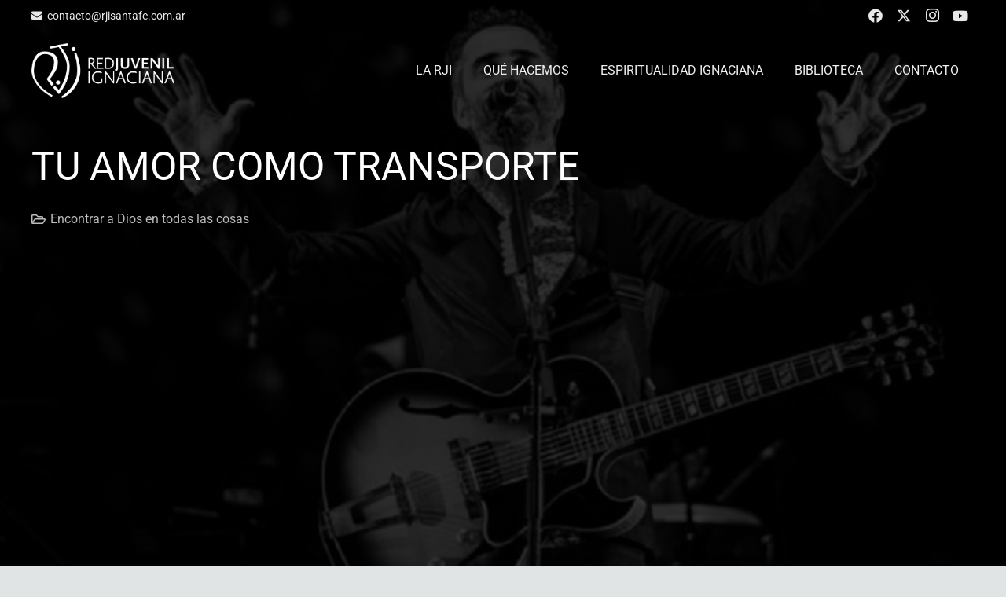

--- FILE ---
content_type: text/html; charset=UTF-8
request_url: https://www.rjisantafe.com.ar/tu-amor-como-transporte/
body_size: 14706
content:
<!DOCTYPE HTML>
<html lang="es">
<head>
	<meta charset="UTF-8">
	<title>Tu amor como transporte &#8211; Red Juvenil Ignaciana | Santa Fe &#8211; Argentina</title>
<meta name='robots' content='max-image-preview:large' />
<link rel="alternate" type="application/rss+xml" title="Red Juvenil Ignaciana | Santa Fe - Argentina &raquo; Feed" href="https://www.rjisantafe.com.ar/feed/" />
<link rel="alternate" type="application/rss+xml" title="Red Juvenil Ignaciana | Santa Fe - Argentina &raquo; Feed de los comentarios" href="https://www.rjisantafe.com.ar/comments/feed/" />
<link rel="alternate" title="oEmbed (JSON)" type="application/json+oembed" href="https://www.rjisantafe.com.ar/wp-json/oembed/1.0/embed?url=https%3A%2F%2Fwww.rjisantafe.com.ar%2Ftu-amor-como-transporte%2F" />
<link rel="alternate" title="oEmbed (XML)" type="text/xml+oembed" href="https://www.rjisantafe.com.ar/wp-json/oembed/1.0/embed?url=https%3A%2F%2Fwww.rjisantafe.com.ar%2Ftu-amor-como-transporte%2F&#038;format=xml" />
<link rel="canonical" href="https://www.rjisantafe.com.ar/tu-amor-como-transporte/" />
<meta name="viewport" content="width=device-width, initial-scale=1">
<meta property="og:title" content="Tu amor como transporte &#8211; Red Juvenil Ignaciana | Santa Fe &#8211; Argentina">
<meta property="og:url" content="https://www.rjisantafe.com.ar/tu-amor-como-transporte">
<meta property="og:locale" content="es_ES">
<meta property="og:site_name" content="Red Juvenil Ignaciana | Santa Fe - Argentina">
<meta property="og:type" content="article">
<meta property="og:image" content="https://www.rjisantafe.com.ar/wp-content/uploads/2018/09/jorge-drexler-970x545.jpg" itemprop="image">
<style id='wp-img-auto-sizes-contain-inline-css'>
img:is([sizes=auto i],[sizes^="auto," i]){contain-intrinsic-size:3000px 1500px}
/*# sourceURL=wp-img-auto-sizes-contain-inline-css */
</style>
<style id='wp-emoji-styles-inline-css'>

	img.wp-smiley, img.emoji {
		display: inline !important;
		border: none !important;
		box-shadow: none !important;
		height: 1em !important;
		width: 1em !important;
		margin: 0 0.07em !important;
		vertical-align: -0.1em !important;
		background: none !important;
		padding: 0 !important;
	}
/*# sourceURL=wp-emoji-styles-inline-css */
</style>
<link rel='stylesheet' id='us-theme-css' href='https://www.rjisantafe.com.ar/wp-content/uploads/us-assets/www.rjisantafe.com.ar.css?ver=df408e8a' media='all' />
<link rel='stylesheet' id='theme-style-css' href='https://www.rjisantafe.com.ar/wp-content/themes/Zephyr-child/style.css?ver=8.42' media='all' />
<link rel='stylesheet' id='bsf-Defaults-css' href='https://www.rjisantafe.com.ar/wp-content/uploads/smile_fonts/Defaults/Defaults.css?ver=3.21.2' media='all' />
<script></script><link rel="https://api.w.org/" href="https://www.rjisantafe.com.ar/wp-json/" /><link rel="alternate" title="JSON" type="application/json" href="https://www.rjisantafe.com.ar/wp-json/wp/v2/posts/9389" /><link rel="EditURI" type="application/rsd+xml" title="RSD" href="https://www.rjisantafe.com.ar/xmlrpc.php?rsd" />
<link rel='shortlink' href='https://www.rjisantafe.com.ar/?p=9389' />
		<script id="us_add_no_touch">
			if ( ! /Android|webOS|iPhone|iPad|iPod|BlackBerry|IEMobile|Opera Mini/i.test( navigator.userAgent ) ) {
				document.documentElement.classList.add( "no-touch" );
			}
		</script>
				<script id="us_color_scheme_switch_class">
			if ( document.cookie.includes( "us_color_scheme_switch_is_on=true" ) ) {
				document.documentElement.classList.add( "us-color-scheme-on" );
			}
		</script>
		<meta name="generator" content="Powered by WPBakery Page Builder - drag and drop page builder for WordPress."/>
<noscript><style> .wpb_animate_when_almost_visible { opacity: 1; }</style></noscript>		<style id="us-icon-fonts">@font-face{font-display:swap;font-style:normal;font-family:"fontawesome";font-weight:900;src:url("https://www.rjisantafe.com.ar/wp-content/themes/Zephyr/fonts/fa-solid-900.woff2?ver=8.42") format("woff2")}.fas{font-family:"fontawesome";font-weight:900}@font-face{font-display:swap;font-style:normal;font-family:"fontawesome";font-weight:400;src:url("https://www.rjisantafe.com.ar/wp-content/themes/Zephyr/fonts/fa-regular-400.woff2?ver=8.42") format("woff2")}.far{font-family:"fontawesome";font-weight:400}@font-face{font-display:swap;font-style:normal;font-family:"Font Awesome 5 Brands";font-weight:400;src:url("https://www.rjisantafe.com.ar/wp-content/themes/Zephyr/fonts/fa-brands-400.woff2?ver=8.42") format("woff2")}.fab{font-family:"Font Awesome 5 Brands";font-weight:400}@font-face{font-display:block;font-style:normal;font-family:"Material Icons";font-weight:400;src:url("https://www.rjisantafe.com.ar/wp-content/themes/Zephyr/fonts/material-icons.woff2?ver=8.42") format("woff2")}.material-icons{font-family:"Material Icons";font-weight:400}</style>
				<style id="us-current-header-css"> .l-subheader.at_top,.l-subheader.at_top .w-dropdown-list,.l-subheader.at_top .type_mobile .w-nav-list.level_1{background:var(--color-header-top-bg);color:var(--color-header-top-text)}.no-touch .l-subheader.at_top a:hover,.no-touch .l-header.bg_transparent .l-subheader.at_top .w-dropdown.opened a:hover{color:var(--color-header-top-text-hover)}.l-header.bg_transparent:not(.sticky) .l-subheader.at_top{background:rgba(0,0,0,0.05);color:#e8e8e8}.no-touch .l-header.bg_transparent:not(.sticky) .at_top .w-cart-link:hover,.no-touch .l-header.bg_transparent:not(.sticky) .at_top .w-text a:hover,.no-touch .l-header.bg_transparent:not(.sticky) .at_top .w-html a:hover,.no-touch .l-header.bg_transparent:not(.sticky) .at_top .w-nav>a:hover,.no-touch .l-header.bg_transparent:not(.sticky) .at_top .w-menu a:hover,.no-touch .l-header.bg_transparent:not(.sticky) .at_top .w-search>a:hover,.no-touch .l-header.bg_transparent:not(.sticky) .at_top .w-socials.shape_none.color_text a:hover,.no-touch .l-header.bg_transparent:not(.sticky) .at_top .w-socials.shape_none.color_link a:hover,.no-touch .l-header.bg_transparent:not(.sticky) .at_top .w-dropdown a:hover,.no-touch .l-header.bg_transparent:not(.sticky) .at_top .type_desktop .menu-item.level_1.opened>a,.no-touch .l-header.bg_transparent:not(.sticky) .at_top .type_desktop .menu-item.level_1:hover>a{color:var(--color-header-transparent-text-hover)}.l-subheader.at_middle,.l-subheader.at_middle .w-dropdown-list,.l-subheader.at_middle .type_mobile .w-nav-list.level_1{background:var(--color-header-middle-bg);color:var(--color-header-middle-text)}.no-touch .l-subheader.at_middle a:hover,.no-touch .l-header.bg_transparent .l-subheader.at_middle .w-dropdown.opened a:hover{color:var(--color-header-middle-text-hover)}.l-header.bg_transparent:not(.sticky) .l-subheader.at_middle{background:var(--color-header-transparent-bg);color:var(--color-header-transparent-text)}.no-touch .l-header.bg_transparent:not(.sticky) .at_middle .w-cart-link:hover,.no-touch .l-header.bg_transparent:not(.sticky) .at_middle .w-text a:hover,.no-touch .l-header.bg_transparent:not(.sticky) .at_middle .w-html a:hover,.no-touch .l-header.bg_transparent:not(.sticky) .at_middle .w-nav>a:hover,.no-touch .l-header.bg_transparent:not(.sticky) .at_middle .w-menu a:hover,.no-touch .l-header.bg_transparent:not(.sticky) .at_middle .w-search>a:hover,.no-touch .l-header.bg_transparent:not(.sticky) .at_middle .w-socials.shape_none.color_text a:hover,.no-touch .l-header.bg_transparent:not(.sticky) .at_middle .w-socials.shape_none.color_link a:hover,.no-touch .l-header.bg_transparent:not(.sticky) .at_middle .w-dropdown a:hover,.no-touch .l-header.bg_transparent:not(.sticky) .at_middle .type_desktop .menu-item.level_1.opened>a,.no-touch .l-header.bg_transparent:not(.sticky) .at_middle .type_desktop .menu-item.level_1:hover>a{color:var(--color-header-transparent-text-hover)}.header_ver .l-header{background:var(--color-header-middle-bg);color:var(--color-header-middle-text)}@media (min-width:902px){.hidden_for_default{display:none!important}.l-subheader.at_bottom{display:none}.l-header{position:relative;z-index:111}.l-subheader{margin:0 auto}.l-subheader.width_full{padding-left:1.5rem;padding-right:1.5rem}.l-subheader-h{display:flex;align-items:center;position:relative;margin:0 auto;max-width:var(--site-content-width,1200px);height:inherit}.w-header-show{display:none}.l-header.pos_fixed{position:fixed;left:var(--site-outline-width,0);right:var(--site-outline-width,0)}.l-header.pos_fixed:not(.notransition) .l-subheader{transition-property:transform,background,box-shadow,line-height,height,visibility;transition-duration:.3s;transition-timing-function:cubic-bezier(.78,.13,.15,.86)}.headerinpos_bottom.sticky_first_section .l-header.pos_fixed{position:fixed!important}.header_hor .l-header.sticky_auto_hide{transition:margin .3s cubic-bezier(.78,.13,.15,.86) .1s}.header_hor .l-header.sticky_auto_hide.down{margin-top:calc(-1.1 * var(--header-sticky-height,0px) )}.l-header.bg_transparent:not(.sticky) .l-subheader{box-shadow:none!important;background:none}.l-header.bg_transparent~.l-main .l-section.width_full.height_auto:first-of-type>.l-section-h{padding-top:0!important;padding-bottom:0!important}.l-header.pos_static.bg_transparent{position:absolute;left:var(--site-outline-width,0);right:var(--site-outline-width,0)}.l-subheader.width_full .l-subheader-h{max-width:none!important}.l-header.shadow_thin .l-subheader.at_middle,.l-header.shadow_thin .l-subheader.at_bottom{box-shadow:0 1px 0 rgba(0,0,0,0.08)}.l-header.shadow_wide .l-subheader.at_middle,.l-header.shadow_wide .l-subheader.at_bottom{box-shadow:0 3px 5px -1px rgba(0,0,0,0.1),0 2px 1px -1px rgba(0,0,0,0.05)}.header_hor .l-subheader-cell>.w-cart{margin-left:0;margin-right:0}:root{--header-height:140px;--header-sticky-height:72px}.l-header:before{content:'140'}.l-header.sticky:before{content:'72'}.l-subheader.at_top{line-height:40px;height:40px;overflow:visible;visibility:visible}.l-header.sticky .l-subheader.at_top{line-height:0px;height:0px;overflow:hidden;visibility:hidden}.l-subheader.at_middle{line-height:100px;height:100px;overflow:visible;visibility:visible}.l-header.sticky .l-subheader.at_middle{line-height:72px;height:72px;overflow:visible;visibility:visible}.l-subheader.at_bottom{line-height:40px;height:40px;overflow:visible;visibility:visible}.l-header.sticky .l-subheader.at_bottom{line-height:40px;height:40px;overflow:visible;visibility:visible}.headerinpos_above .l-header.pos_fixed{overflow:hidden;transition:transform 0.3s;transform:translate3d(0,-100%,0)}.headerinpos_above .l-header.pos_fixed.sticky{overflow:visible;transform:none}.headerinpos_above .l-header.pos_fixed~.l-section>.l-section-h,.headerinpos_above .l-header.pos_fixed~.l-main .l-section:first-of-type>.l-section-h{padding-top:0!important}.headerinpos_below .l-header.pos_fixed:not(.sticky){position:absolute;top:100%}.headerinpos_below .l-header.pos_fixed~.l-main>.l-section:first-of-type>.l-section-h{padding-top:0!important}.headerinpos_below .l-header.pos_fixed~.l-main .l-section.full_height:nth-of-type(2){min-height:100vh}.headerinpos_below .l-header.pos_fixed~.l-main>.l-section:nth-of-type(2)>.l-section-h{padding-top:var(--header-height)}.headerinpos_bottom .l-header.pos_fixed:not(.sticky){position:absolute;top:100vh}.headerinpos_bottom .l-header.pos_fixed~.l-main>.l-section:first-of-type>.l-section-h{padding-top:0!important}.headerinpos_bottom .l-header.pos_fixed~.l-main>.l-section:first-of-type>.l-section-h{padding-bottom:var(--header-height)}.headerinpos_bottom .l-header.pos_fixed.bg_transparent~.l-main .l-section.valign_center:not(.height_auto):first-of-type>.l-section-h{top:calc( var(--header-height) / 2 )}.headerinpos_bottom .l-header.pos_fixed:not(.sticky) .w-cart.layout_dropdown .w-cart-content,.headerinpos_bottom .l-header.pos_fixed:not(.sticky) .w-nav.type_desktop .w-nav-list.level_2{bottom:100%;transform-origin:0 100%}.headerinpos_bottom .l-header.pos_fixed:not(.sticky) .w-nav.type_mobile.m_layout_dropdown .w-nav-list.level_1{top:auto;bottom:100%;box-shadow:var(--box-shadow-up)}.headerinpos_bottom .l-header.pos_fixed:not(.sticky) .w-nav.type_desktop .w-nav-list.level_3,.headerinpos_bottom .l-header.pos_fixed:not(.sticky) .w-nav.type_desktop .w-nav-list.level_4{top:auto;bottom:0;transform-origin:0 100%}.headerinpos_bottom .l-header.pos_fixed:not(.sticky) .w-dropdown-list{top:auto;bottom:-0.4em;padding-top:0.4em;padding-bottom:2.4em}.admin-bar .l-header.pos_static.bg_solid~.l-main .l-section.full_height:first-of-type{min-height:calc( 100vh - var(--header-height) - 32px )}.admin-bar .l-header.pos_fixed:not(.sticky_auto_hide)~.l-main .l-section.full_height:not(:first-of-type){min-height:calc( 100vh - var(--header-sticky-height) - 32px )}.admin-bar.headerinpos_below .l-header.pos_fixed~.l-main .l-section.full_height:nth-of-type(2){min-height:calc(100vh - 32px)}}@media (min-width:1025px) and (max-width:901px){.hidden_for_laptops{display:none!important}.l-subheader.at_bottom{display:none}.l-header{position:relative;z-index:111}.l-subheader{margin:0 auto}.l-subheader.width_full{padding-left:1.5rem;padding-right:1.5rem}.l-subheader-h{display:flex;align-items:center;position:relative;margin:0 auto;max-width:var(--site-content-width,1200px);height:inherit}.w-header-show{display:none}.l-header.pos_fixed{position:fixed;left:var(--site-outline-width,0);right:var(--site-outline-width,0)}.l-header.pos_fixed:not(.notransition) .l-subheader{transition-property:transform,background,box-shadow,line-height,height,visibility;transition-duration:.3s;transition-timing-function:cubic-bezier(.78,.13,.15,.86)}.headerinpos_bottom.sticky_first_section .l-header.pos_fixed{position:fixed!important}.header_hor .l-header.sticky_auto_hide{transition:margin .3s cubic-bezier(.78,.13,.15,.86) .1s}.header_hor .l-header.sticky_auto_hide.down{margin-top:calc(-1.1 * var(--header-sticky-height,0px) )}.l-header.bg_transparent:not(.sticky) .l-subheader{box-shadow:none!important;background:none}.l-header.bg_transparent~.l-main .l-section.width_full.height_auto:first-of-type>.l-section-h{padding-top:0!important;padding-bottom:0!important}.l-header.pos_static.bg_transparent{position:absolute;left:var(--site-outline-width,0);right:var(--site-outline-width,0)}.l-subheader.width_full .l-subheader-h{max-width:none!important}.l-header.shadow_thin .l-subheader.at_middle,.l-header.shadow_thin .l-subheader.at_bottom{box-shadow:0 1px 0 rgba(0,0,0,0.08)}.l-header.shadow_wide .l-subheader.at_middle,.l-header.shadow_wide .l-subheader.at_bottom{box-shadow:0 3px 5px -1px rgba(0,0,0,0.1),0 2px 1px -1px rgba(0,0,0,0.05)}.header_hor .l-subheader-cell>.w-cart{margin-left:0;margin-right:0}:root{--header-height:140px;--header-sticky-height:72px}.l-header:before{content:'140'}.l-header.sticky:before{content:'72'}.l-subheader.at_top{line-height:40px;height:40px;overflow:visible;visibility:visible}.l-header.sticky .l-subheader.at_top{line-height:0px;height:0px;overflow:hidden;visibility:hidden}.l-subheader.at_middle{line-height:100px;height:100px;overflow:visible;visibility:visible}.l-header.sticky .l-subheader.at_middle{line-height:72px;height:72px;overflow:visible;visibility:visible}.l-subheader.at_bottom{line-height:40px;height:40px;overflow:visible;visibility:visible}.l-header.sticky .l-subheader.at_bottom{line-height:40px;height:40px;overflow:visible;visibility:visible}.headerinpos_above .l-header.pos_fixed{overflow:hidden;transition:transform 0.3s;transform:translate3d(0,-100%,0)}.headerinpos_above .l-header.pos_fixed.sticky{overflow:visible;transform:none}.headerinpos_above .l-header.pos_fixed~.l-section>.l-section-h,.headerinpos_above .l-header.pos_fixed~.l-main .l-section:first-of-type>.l-section-h{padding-top:0!important}.headerinpos_below .l-header.pos_fixed:not(.sticky){position:absolute;top:100%}.headerinpos_below .l-header.pos_fixed~.l-main>.l-section:first-of-type>.l-section-h{padding-top:0!important}.headerinpos_below .l-header.pos_fixed~.l-main .l-section.full_height:nth-of-type(2){min-height:100vh}.headerinpos_below .l-header.pos_fixed~.l-main>.l-section:nth-of-type(2)>.l-section-h{padding-top:var(--header-height)}.headerinpos_bottom .l-header.pos_fixed:not(.sticky){position:absolute;top:100vh}.headerinpos_bottom .l-header.pos_fixed~.l-main>.l-section:first-of-type>.l-section-h{padding-top:0!important}.headerinpos_bottom .l-header.pos_fixed~.l-main>.l-section:first-of-type>.l-section-h{padding-bottom:var(--header-height)}.headerinpos_bottom .l-header.pos_fixed.bg_transparent~.l-main .l-section.valign_center:not(.height_auto):first-of-type>.l-section-h{top:calc( var(--header-height) / 2 )}.headerinpos_bottom .l-header.pos_fixed:not(.sticky) .w-cart.layout_dropdown .w-cart-content,.headerinpos_bottom .l-header.pos_fixed:not(.sticky) .w-nav.type_desktop .w-nav-list.level_2{bottom:100%;transform-origin:0 100%}.headerinpos_bottom .l-header.pos_fixed:not(.sticky) .w-nav.type_mobile.m_layout_dropdown .w-nav-list.level_1{top:auto;bottom:100%;box-shadow:var(--box-shadow-up)}.headerinpos_bottom .l-header.pos_fixed:not(.sticky) .w-nav.type_desktop .w-nav-list.level_3,.headerinpos_bottom .l-header.pos_fixed:not(.sticky) .w-nav.type_desktop .w-nav-list.level_4{top:auto;bottom:0;transform-origin:0 100%}.headerinpos_bottom .l-header.pos_fixed:not(.sticky) .w-dropdown-list{top:auto;bottom:-0.4em;padding-top:0.4em;padding-bottom:2.4em}.admin-bar .l-header.pos_static.bg_solid~.l-main .l-section.full_height:first-of-type{min-height:calc( 100vh - var(--header-height) - 32px )}.admin-bar .l-header.pos_fixed:not(.sticky_auto_hide)~.l-main .l-section.full_height:not(:first-of-type){min-height:calc( 100vh - var(--header-sticky-height) - 32px )}.admin-bar.headerinpos_below .l-header.pos_fixed~.l-main .l-section.full_height:nth-of-type(2){min-height:calc(100vh - 32px)}}@media (min-width:601px) and (max-width:1024px){.hidden_for_tablets{display:none!important}.l-subheader.at_bottom{display:none}.l-header{position:relative;z-index:111}.l-subheader{margin:0 auto}.l-subheader.width_full{padding-left:1.5rem;padding-right:1.5rem}.l-subheader-h{display:flex;align-items:center;position:relative;margin:0 auto;max-width:var(--site-content-width,1200px);height:inherit}.w-header-show{display:none}.l-header.pos_fixed{position:fixed;left:var(--site-outline-width,0);right:var(--site-outline-width,0)}.l-header.pos_fixed:not(.notransition) .l-subheader{transition-property:transform,background,box-shadow,line-height,height,visibility;transition-duration:.3s;transition-timing-function:cubic-bezier(.78,.13,.15,.86)}.headerinpos_bottom.sticky_first_section .l-header.pos_fixed{position:fixed!important}.header_hor .l-header.sticky_auto_hide{transition:margin .3s cubic-bezier(.78,.13,.15,.86) .1s}.header_hor .l-header.sticky_auto_hide.down{margin-top:calc(-1.1 * var(--header-sticky-height,0px) )}.l-header.bg_transparent:not(.sticky) .l-subheader{box-shadow:none!important;background:none}.l-header.bg_transparent~.l-main .l-section.width_full.height_auto:first-of-type>.l-section-h{padding-top:0!important;padding-bottom:0!important}.l-header.pos_static.bg_transparent{position:absolute;left:var(--site-outline-width,0);right:var(--site-outline-width,0)}.l-subheader.width_full .l-subheader-h{max-width:none!important}.l-header.shadow_thin .l-subheader.at_middle,.l-header.shadow_thin .l-subheader.at_bottom{box-shadow:0 1px 0 rgba(0,0,0,0.08)}.l-header.shadow_wide .l-subheader.at_middle,.l-header.shadow_wide .l-subheader.at_bottom{box-shadow:0 3px 5px -1px rgba(0,0,0,0.1),0 2px 1px -1px rgba(0,0,0,0.05)}.header_hor .l-subheader-cell>.w-cart{margin-left:0;margin-right:0}:root{--header-height:116px;--header-sticky-height:50px}.l-header:before{content:'116'}.l-header.sticky:before{content:'50'}.l-subheader.at_top{line-height:36px;height:36px;overflow:visible;visibility:visible}.l-header.sticky .l-subheader.at_top{line-height:0px;height:0px;overflow:hidden;visibility:hidden}.l-subheader.at_middle{line-height:80px;height:80px;overflow:visible;visibility:visible}.l-header.sticky .l-subheader.at_middle{line-height:50px;height:50px;overflow:visible;visibility:visible}.l-subheader.at_bottom{line-height:50px;height:50px;overflow:visible;visibility:visible}.l-header.sticky .l-subheader.at_bottom{line-height:50px;height:50px;overflow:visible;visibility:visible}}@media (max-width:600px){.hidden_for_mobiles{display:none!important}.l-subheader.at_top{display:none}.l-subheader.at_bottom{display:none}.l-header{position:relative;z-index:111}.l-subheader{margin:0 auto}.l-subheader.width_full{padding-left:1.5rem;padding-right:1.5rem}.l-subheader-h{display:flex;align-items:center;position:relative;margin:0 auto;max-width:var(--site-content-width,1200px);height:inherit}.w-header-show{display:none}.l-header.pos_fixed{position:fixed;left:var(--site-outline-width,0);right:var(--site-outline-width,0)}.l-header.pos_fixed:not(.notransition) .l-subheader{transition-property:transform,background,box-shadow,line-height,height,visibility;transition-duration:.3s;transition-timing-function:cubic-bezier(.78,.13,.15,.86)}.headerinpos_bottom.sticky_first_section .l-header.pos_fixed{position:fixed!important}.header_hor .l-header.sticky_auto_hide{transition:margin .3s cubic-bezier(.78,.13,.15,.86) .1s}.header_hor .l-header.sticky_auto_hide.down{margin-top:calc(-1.1 * var(--header-sticky-height,0px) )}.l-header.bg_transparent:not(.sticky) .l-subheader{box-shadow:none!important;background:none}.l-header.bg_transparent~.l-main .l-section.width_full.height_auto:first-of-type>.l-section-h{padding-top:0!important;padding-bottom:0!important}.l-header.pos_static.bg_transparent{position:absolute;left:var(--site-outline-width,0);right:var(--site-outline-width,0)}.l-subheader.width_full .l-subheader-h{max-width:none!important}.l-header.shadow_thin .l-subheader.at_middle,.l-header.shadow_thin .l-subheader.at_bottom{box-shadow:0 1px 0 rgba(0,0,0,0.08)}.l-header.shadow_wide .l-subheader.at_middle,.l-header.shadow_wide .l-subheader.at_bottom{box-shadow:0 3px 5px -1px rgba(0,0,0,0.1),0 2px 1px -1px rgba(0,0,0,0.05)}.header_hor .l-subheader-cell>.w-cart{margin-left:0;margin-right:0}:root{--header-height:50px;--header-sticky-height:50px}.l-header:before{content:'50'}.l-header.sticky:before{content:'50'}.l-subheader.at_top{line-height:36px;height:36px;overflow:visible;visibility:visible}.l-header.sticky .l-subheader.at_top{line-height:0px;height:0px;overflow:hidden;visibility:hidden}.l-subheader.at_middle{line-height:50px;height:50px;overflow:visible;visibility:visible}.l-header.sticky .l-subheader.at_middle{line-height:50px;height:50px;overflow:visible;visibility:visible}.l-subheader.at_bottom{line-height:50px;height:50px;overflow:visible;visibility:visible}.l-header.sticky .l-subheader.at_bottom{line-height:50px;height:50px;overflow:visible;visibility:visible}}@media (min-width:902px){.ush_image_1{height:35px!important}.l-header.sticky .ush_image_1{height:70px!important}}@media (min-width:1025px) and (max-width:901px){.ush_image_1{height:30px!important}.l-header.sticky .ush_image_1{height:30px!important}}@media (min-width:601px) and (max-width:1024px){.ush_image_1{height:30px!important}.l-header.sticky .ush_image_1{height:30px!important}}@media (max-width:600px){.ush_image_1{height:20px!important}.l-header.sticky .ush_image_1{height:30px!important}}.header_hor .ush_menu_1.type_desktop .menu-item.level_1>a:not(.w-btn){padding-left:20px;padding-right:20px}.header_hor .ush_menu_1.type_desktop .menu-item.level_1>a.w-btn{margin-left:20px;margin-right:20px}.header_hor .ush_menu_1.type_desktop.align-edges>.w-nav-list.level_1{margin-left:-20px;margin-right:-20px}.header_ver .ush_menu_1.type_desktop .menu-item.level_1>a:not(.w-btn){padding-top:20px;padding-bottom:20px}.header_ver .ush_menu_1.type_desktop .menu-item.level_1>a.w-btn{margin-top:20px;margin-bottom:20px}.ush_menu_1.type_desktop .menu-item:not(.level_1){font-size:15px}.ush_menu_1.type_mobile .w-nav-anchor.level_1,.ush_menu_1.type_mobile .w-nav-anchor.level_1 + .w-nav-arrow{font-size:16px}.ush_menu_1.type_mobile .w-nav-anchor:not(.level_1),.ush_menu_1.type_mobile .w-nav-anchor:not(.level_1) + .w-nav-arrow{font-size:15px}@media (min-width:902px){.ush_menu_1 .w-nav-icon{--icon-size:;--icon-size-int:0}}@media (min-width:1025px) and (max-width:901px){.ush_menu_1 .w-nav-icon{--icon-size:32px;--icon-size-int:32}}@media (min-width:601px) and (max-width:1024px){.ush_menu_1 .w-nav-icon{--icon-size:;--icon-size-int:0}}@media (max-width:600px){.ush_menu_1 .w-nav-icon{--icon-size:;--icon-size-int:0}}@media screen and (max-width:999px){.w-nav.ush_menu_1>.w-nav-list.level_1{display:none}.ush_menu_1 .w-nav-control{display:flex}}.no-touch .ush_menu_1 .w-nav-item.level_1.opened>a:not(.w-btn),.no-touch .ush_menu_1 .w-nav-item.level_1:hover>a:not(.w-btn){background:#ffffff;color:#e03a4a}.ush_menu_1 .w-nav-item.level_1.current-menu-item>a:not(.w-btn),.ush_menu_1 .w-nav-item.level_1.current-menu-ancestor>a:not(.w-btn),.ush_menu_1 .w-nav-item.level_1.current-page-ancestor>a:not(.w-btn){background:;color:#e03a4a}.l-header.bg_transparent:not(.sticky) .ush_menu_1.type_desktop .w-nav-item.level_1.current-menu-item>a:not(.w-btn),.l-header.bg_transparent:not(.sticky) .ush_menu_1.type_desktop .w-nav-item.level_1.current-menu-ancestor>a:not(.w-btn),.l-header.bg_transparent:not(.sticky) .ush_menu_1.type_desktop .w-nav-item.level_1.current-page-ancestor>a:not(.w-btn){background:transparent;color:#ffffff}.ush_menu_1 .w-nav-list:not(.level_1){background:#eeeeee;color:#4d4f53}.no-touch .ush_menu_1 .w-nav-item:not(.level_1)>a:focus,.no-touch .ush_menu_1 .w-nav-item:not(.level_1):hover>a{background:#e03a4a;color:#ffffff}.ush_menu_1 .w-nav-item:not(.level_1).current-menu-item>a,.ush_menu_1 .w-nav-item:not(.level_1).current-menu-ancestor>a,.ush_menu_1 .w-nav-item:not(.level_1).current-page-ancestor>a{background:#eeeeee;color:#e03a4a}.ush_socials_1 .w-socials-list{margin:-0px}.ush_socials_1 .w-socials-item{padding:0px}.ush_text_3{font-family:var(--font-family)!important;font-size:14px!important}.ush_socials_1{font-size:18px!important}.ush_menu_1{font-family:Roboto!important;font-size:16px!important}.ush_image_1{height:70px!important}@media (min-width:601px) and (max-width:1024px){.ush_text_3{font-size:13px!important}.ush_socials_1{font-size:18px!important}.ush_image_1{height:30px!important}}@media (max-width:600px){.ush_text_3{font-size:13px!important}.ush_socials_1{font-size:18px!important}.ush_image_1{height:30px!important}}</style>
		<!-- Global site tag (gtag.js) - Google Analytics -->
<script async src="https://www.googletagmanager.com/gtag/js?id=UA-142520329-8"></script>
<script>
  window.dataLayer = window.dataLayer || [];
  function gtag(){dataLayer.push(arguments);}
  gtag('js', new Date());

  gtag('config', 'UA-142520329-8');
</script><style id="us-design-options-css">.us_custom_127c5615{padding-left:2.5rem!important;padding-bottom:2rem!important;padding-right:2.5rem!important}.us_custom_56e54e6a{color:#ffffff!important;font-family:var(--h1-font-family)!important;text-transform:uppercase!important;font-size:50px!important;line-height:60px!important}.us_custom_f73f4019{font-size:16px!important}.us_custom_e19a1805{color:#ffffff!important;font-size:25px!important;line-height:1.7!important}.us_custom_137f0e2b{color:#ffffff!important;font-size:16px!important}.us_custom_a5c88937{font-size:20px!important}.us_custom_f1bdabef{padding-bottom:1rem!important}.us_custom_42e312ff{color:#4d4f53!important;font-size:18px!important}.us_custom_dac5072e{text-align:right!important;font-weight:300!important;font-size:14px!important}@media (min-width:601px) and (max-width:1024px){.us_custom_dac5072e{text-align:right!important;font-weight:300!important;font-size:14px!important}}@media (max-width:600px){.us_custom_e28183d5{text-align:center!important}.us_custom_dac5072e{text-align:center!important;font-weight:300!important;font-size:14px!important}}</style><style id='global-styles-inline-css'>
:root{--wp--preset--aspect-ratio--square: 1;--wp--preset--aspect-ratio--4-3: 4/3;--wp--preset--aspect-ratio--3-4: 3/4;--wp--preset--aspect-ratio--3-2: 3/2;--wp--preset--aspect-ratio--2-3: 2/3;--wp--preset--aspect-ratio--16-9: 16/9;--wp--preset--aspect-ratio--9-16: 9/16;--wp--preset--color--black: #000000;--wp--preset--color--cyan-bluish-gray: #abb8c3;--wp--preset--color--white: #ffffff;--wp--preset--color--pale-pink: #f78da7;--wp--preset--color--vivid-red: #cf2e2e;--wp--preset--color--luminous-vivid-orange: #ff6900;--wp--preset--color--luminous-vivid-amber: #fcb900;--wp--preset--color--light-green-cyan: #7bdcb5;--wp--preset--color--vivid-green-cyan: #00d084;--wp--preset--color--pale-cyan-blue: #8ed1fc;--wp--preset--color--vivid-cyan-blue: #0693e3;--wp--preset--color--vivid-purple: #9b51e0;--wp--preset--gradient--vivid-cyan-blue-to-vivid-purple: linear-gradient(135deg,rgb(6,147,227) 0%,rgb(155,81,224) 100%);--wp--preset--gradient--light-green-cyan-to-vivid-green-cyan: linear-gradient(135deg,rgb(122,220,180) 0%,rgb(0,208,130) 100%);--wp--preset--gradient--luminous-vivid-amber-to-luminous-vivid-orange: linear-gradient(135deg,rgb(252,185,0) 0%,rgb(255,105,0) 100%);--wp--preset--gradient--luminous-vivid-orange-to-vivid-red: linear-gradient(135deg,rgb(255,105,0) 0%,rgb(207,46,46) 100%);--wp--preset--gradient--very-light-gray-to-cyan-bluish-gray: linear-gradient(135deg,rgb(238,238,238) 0%,rgb(169,184,195) 100%);--wp--preset--gradient--cool-to-warm-spectrum: linear-gradient(135deg,rgb(74,234,220) 0%,rgb(151,120,209) 20%,rgb(207,42,186) 40%,rgb(238,44,130) 60%,rgb(251,105,98) 80%,rgb(254,248,76) 100%);--wp--preset--gradient--blush-light-purple: linear-gradient(135deg,rgb(255,206,236) 0%,rgb(152,150,240) 100%);--wp--preset--gradient--blush-bordeaux: linear-gradient(135deg,rgb(254,205,165) 0%,rgb(254,45,45) 50%,rgb(107,0,62) 100%);--wp--preset--gradient--luminous-dusk: linear-gradient(135deg,rgb(255,203,112) 0%,rgb(199,81,192) 50%,rgb(65,88,208) 100%);--wp--preset--gradient--pale-ocean: linear-gradient(135deg,rgb(255,245,203) 0%,rgb(182,227,212) 50%,rgb(51,167,181) 100%);--wp--preset--gradient--electric-grass: linear-gradient(135deg,rgb(202,248,128) 0%,rgb(113,206,126) 100%);--wp--preset--gradient--midnight: linear-gradient(135deg,rgb(2,3,129) 0%,rgb(40,116,252) 100%);--wp--preset--font-size--small: 13px;--wp--preset--font-size--medium: 20px;--wp--preset--font-size--large: 36px;--wp--preset--font-size--x-large: 42px;--wp--preset--spacing--20: 0.44rem;--wp--preset--spacing--30: 0.67rem;--wp--preset--spacing--40: 1rem;--wp--preset--spacing--50: 1.5rem;--wp--preset--spacing--60: 2.25rem;--wp--preset--spacing--70: 3.38rem;--wp--preset--spacing--80: 5.06rem;--wp--preset--shadow--natural: 6px 6px 9px rgba(0, 0, 0, 0.2);--wp--preset--shadow--deep: 12px 12px 50px rgba(0, 0, 0, 0.4);--wp--preset--shadow--sharp: 6px 6px 0px rgba(0, 0, 0, 0.2);--wp--preset--shadow--outlined: 6px 6px 0px -3px rgb(255, 255, 255), 6px 6px rgb(0, 0, 0);--wp--preset--shadow--crisp: 6px 6px 0px rgb(0, 0, 0);}:where(.is-layout-flex){gap: 0.5em;}:where(.is-layout-grid){gap: 0.5em;}body .is-layout-flex{display: flex;}.is-layout-flex{flex-wrap: wrap;align-items: center;}.is-layout-flex > :is(*, div){margin: 0;}body .is-layout-grid{display: grid;}.is-layout-grid > :is(*, div){margin: 0;}:where(.wp-block-columns.is-layout-flex){gap: 2em;}:where(.wp-block-columns.is-layout-grid){gap: 2em;}:where(.wp-block-post-template.is-layout-flex){gap: 1.25em;}:where(.wp-block-post-template.is-layout-grid){gap: 1.25em;}.has-black-color{color: var(--wp--preset--color--black) !important;}.has-cyan-bluish-gray-color{color: var(--wp--preset--color--cyan-bluish-gray) !important;}.has-white-color{color: var(--wp--preset--color--white) !important;}.has-pale-pink-color{color: var(--wp--preset--color--pale-pink) !important;}.has-vivid-red-color{color: var(--wp--preset--color--vivid-red) !important;}.has-luminous-vivid-orange-color{color: var(--wp--preset--color--luminous-vivid-orange) !important;}.has-luminous-vivid-amber-color{color: var(--wp--preset--color--luminous-vivid-amber) !important;}.has-light-green-cyan-color{color: var(--wp--preset--color--light-green-cyan) !important;}.has-vivid-green-cyan-color{color: var(--wp--preset--color--vivid-green-cyan) !important;}.has-pale-cyan-blue-color{color: var(--wp--preset--color--pale-cyan-blue) !important;}.has-vivid-cyan-blue-color{color: var(--wp--preset--color--vivid-cyan-blue) !important;}.has-vivid-purple-color{color: var(--wp--preset--color--vivid-purple) !important;}.has-black-background-color{background-color: var(--wp--preset--color--black) !important;}.has-cyan-bluish-gray-background-color{background-color: var(--wp--preset--color--cyan-bluish-gray) !important;}.has-white-background-color{background-color: var(--wp--preset--color--white) !important;}.has-pale-pink-background-color{background-color: var(--wp--preset--color--pale-pink) !important;}.has-vivid-red-background-color{background-color: var(--wp--preset--color--vivid-red) !important;}.has-luminous-vivid-orange-background-color{background-color: var(--wp--preset--color--luminous-vivid-orange) !important;}.has-luminous-vivid-amber-background-color{background-color: var(--wp--preset--color--luminous-vivid-amber) !important;}.has-light-green-cyan-background-color{background-color: var(--wp--preset--color--light-green-cyan) !important;}.has-vivid-green-cyan-background-color{background-color: var(--wp--preset--color--vivid-green-cyan) !important;}.has-pale-cyan-blue-background-color{background-color: var(--wp--preset--color--pale-cyan-blue) !important;}.has-vivid-cyan-blue-background-color{background-color: var(--wp--preset--color--vivid-cyan-blue) !important;}.has-vivid-purple-background-color{background-color: var(--wp--preset--color--vivid-purple) !important;}.has-black-border-color{border-color: var(--wp--preset--color--black) !important;}.has-cyan-bluish-gray-border-color{border-color: var(--wp--preset--color--cyan-bluish-gray) !important;}.has-white-border-color{border-color: var(--wp--preset--color--white) !important;}.has-pale-pink-border-color{border-color: var(--wp--preset--color--pale-pink) !important;}.has-vivid-red-border-color{border-color: var(--wp--preset--color--vivid-red) !important;}.has-luminous-vivid-orange-border-color{border-color: var(--wp--preset--color--luminous-vivid-orange) !important;}.has-luminous-vivid-amber-border-color{border-color: var(--wp--preset--color--luminous-vivid-amber) !important;}.has-light-green-cyan-border-color{border-color: var(--wp--preset--color--light-green-cyan) !important;}.has-vivid-green-cyan-border-color{border-color: var(--wp--preset--color--vivid-green-cyan) !important;}.has-pale-cyan-blue-border-color{border-color: var(--wp--preset--color--pale-cyan-blue) !important;}.has-vivid-cyan-blue-border-color{border-color: var(--wp--preset--color--vivid-cyan-blue) !important;}.has-vivid-purple-border-color{border-color: var(--wp--preset--color--vivid-purple) !important;}.has-vivid-cyan-blue-to-vivid-purple-gradient-background{background: var(--wp--preset--gradient--vivid-cyan-blue-to-vivid-purple) !important;}.has-light-green-cyan-to-vivid-green-cyan-gradient-background{background: var(--wp--preset--gradient--light-green-cyan-to-vivid-green-cyan) !important;}.has-luminous-vivid-amber-to-luminous-vivid-orange-gradient-background{background: var(--wp--preset--gradient--luminous-vivid-amber-to-luminous-vivid-orange) !important;}.has-luminous-vivid-orange-to-vivid-red-gradient-background{background: var(--wp--preset--gradient--luminous-vivid-orange-to-vivid-red) !important;}.has-very-light-gray-to-cyan-bluish-gray-gradient-background{background: var(--wp--preset--gradient--very-light-gray-to-cyan-bluish-gray) !important;}.has-cool-to-warm-spectrum-gradient-background{background: var(--wp--preset--gradient--cool-to-warm-spectrum) !important;}.has-blush-light-purple-gradient-background{background: var(--wp--preset--gradient--blush-light-purple) !important;}.has-blush-bordeaux-gradient-background{background: var(--wp--preset--gradient--blush-bordeaux) !important;}.has-luminous-dusk-gradient-background{background: var(--wp--preset--gradient--luminous-dusk) !important;}.has-pale-ocean-gradient-background{background: var(--wp--preset--gradient--pale-ocean) !important;}.has-electric-grass-gradient-background{background: var(--wp--preset--gradient--electric-grass) !important;}.has-midnight-gradient-background{background: var(--wp--preset--gradient--midnight) !important;}.has-small-font-size{font-size: var(--wp--preset--font-size--small) !important;}.has-medium-font-size{font-size: var(--wp--preset--font-size--medium) !important;}.has-large-font-size{font-size: var(--wp--preset--font-size--large) !important;}.has-x-large-font-size{font-size: var(--wp--preset--font-size--x-large) !important;}
/*# sourceURL=global-styles-inline-css */
</style>
</head>
<body class="wp-singular post-template-default single single-post postid-9389 single-format-standard wp-theme-Zephyr wp-child-theme-Zephyr-child l-body Zephyr_8.42 us-core_8.42 header_hor headerinpos_top state_default wpb-js-composer js-comp-ver-8.7.2 vc_responsive" itemscope itemtype="https://schema.org/WebPage">

<div class="l-canvas type_wide">
	<header id="page-header" class="l-header pos_static shadow_thin bg_transparent id_9890" itemscope itemtype="https://schema.org/WPHeader"><div class="l-subheader at_top"><div class="l-subheader-h"><div class="l-subheader-cell at_left"><div class="w-text ush_text_3 nowrap icon_atleft"><a href="mailto:contacto@rjisantafe.com.ar" class="w-text-h"><i class="fas fa-envelope"></i><span class="w-text-value">contacto@rjisantafe.com.ar</span></a></div></div><div class="l-subheader-cell at_center"></div><div class="l-subheader-cell at_right"><div class="w-socials ush_socials_1 color_text shape_circle style_default hover_fade"><div class="w-socials-list"><div class="w-socials-item facebook"><a target="_blank" rel="nofollow" href="https://www.facebook.com/rjisantafe" class="w-socials-item-link" aria-label="Facebook"><span class="w-socials-item-link-hover"></span><i class="fab fa-facebook"></i></a></div><div class="w-socials-item twitter"><a target="_blank" rel="nofollow" href="https://twitter.com/RJISantaFe/" class="w-socials-item-link" aria-label="X"><span class="w-socials-item-link-hover"></span><i class="fab fa-x-twitter"><svg style="width:1em; margin-bottom:-.1em;" xmlns="http://www.w3.org/2000/svg" viewBox="0 0 512 512" role="presentation"><path fill="currentColor" d="M389.2 48h70.6L305.6 224.2 487 464H345L233.7 318.6 106.5 464H35.8L200.7 275.5 26.8 48H172.4L272.9 180.9 389.2 48zM364.4 421.8h39.1L151.1 88h-42L364.4 421.8z"/></svg></i></a></div><div class="w-socials-item instagram"><a target="_blank" rel="nofollow" href="https://www.instagram.com/rjisantafe/" class="w-socials-item-link" aria-label="Instagram"><span class="w-socials-item-link-hover"></span><i class="fab fa-instagram"></i></a></div><div class="w-socials-item youtube"><a target="_blank" rel="nofollow" href="https://www.youtube.com/user/rjisantafe/" class="w-socials-item-link" aria-label="YouTube"><span class="w-socials-item-link-hover"></span><i class="fab fa-youtube"></i></a></div></div></div></div></div></div><div class="l-subheader at_middle"><div class="l-subheader-h"><div class="l-subheader-cell at_left"><div class="w-image ush_image_1 has_height with_transparent"><a href="https://www.rjisantafe.com.ar" aria-label="LOGO-7" class="w-image-h"><img width="1024" height="452" src="https://www.rjisantafe.com.ar/wp-content/uploads/2020/06/LOGO-7-1024x452.png" class="attachment-large size-large" alt="" loading="lazy" decoding="async" srcset="https://www.rjisantafe.com.ar/wp-content/uploads/2020/06/LOGO-7-1024x452.png 1024w, https://www.rjisantafe.com.ar/wp-content/uploads/2020/06/LOGO-7-300x132.png 300w, https://www.rjisantafe.com.ar/wp-content/uploads/2020/06/LOGO-7-600x265.png 600w, https://www.rjisantafe.com.ar/wp-content/uploads/2020/06/LOGO-7-768x339.png 768w, https://www.rjisantafe.com.ar/wp-content/uploads/2020/06/LOGO-7-50x22.png 50w, https://www.rjisantafe.com.ar/wp-content/uploads/2020/06/LOGO-7-100x44.png 100w, https://www.rjisantafe.com.ar/wp-content/uploads/2020/06/LOGO-7-200x88.png 200w, https://www.rjisantafe.com.ar/wp-content/uploads/2020/06/LOGO-7-150x66.png 150w, https://www.rjisantafe.com.ar/wp-content/uploads/2020/06/LOGO-7-250x110.png 250w" sizes="auto, (max-width: 1024px) 100vw, 1024px" /><img width="1024" height="394" src="https://www.rjisantafe.com.ar/wp-content/uploads/2020/06/LOGO-11-1024x394.png" class="attachment-large size-large" alt="" loading="lazy" decoding="async" srcset="https://www.rjisantafe.com.ar/wp-content/uploads/2020/06/LOGO-11-1024x394.png 1024w, https://www.rjisantafe.com.ar/wp-content/uploads/2020/06/LOGO-11-300x115.png 300w, https://www.rjisantafe.com.ar/wp-content/uploads/2020/06/LOGO-11-600x231.png 600w, https://www.rjisantafe.com.ar/wp-content/uploads/2020/06/LOGO-11-768x295.png 768w, https://www.rjisantafe.com.ar/wp-content/uploads/2020/06/LOGO-11-50x19.png 50w, https://www.rjisantafe.com.ar/wp-content/uploads/2020/06/LOGO-11-100x38.png 100w, https://www.rjisantafe.com.ar/wp-content/uploads/2020/06/LOGO-11-200x77.png 200w, https://www.rjisantafe.com.ar/wp-content/uploads/2020/06/LOGO-11-150x58.png 150w, https://www.rjisantafe.com.ar/wp-content/uploads/2020/06/LOGO-11-250x96.png 250w" sizes="auto, (max-width: 1024px) 100vw, 1024px" /></a></div></div><div class="l-subheader-cell at_center"></div><div class="l-subheader-cell at_right"><nav class="w-nav type_desktop ush_menu_1 open_on_hover dropdown_mdesign m_align_left m_layout_dropdown dropdown_shadow_wide" itemscope itemtype="https://schema.org/SiteNavigationElement"><a class="w-nav-control" aria-label="Menú" aria-expanded="false" role="button" href="#"><div class="w-nav-icon style_hamburger_1" style="--icon-thickness:3px"><div></div></div></a><ul class="w-nav-list level_1 hide_for_mobiles hover_underline"><li id="menu-item-6056" class="menu-item menu-item-type-post_type menu-item-object-page menu-item-has-children w-nav-item level_1 menu-item-6056"><a class="w-nav-anchor level_1" aria-haspopup="menu" href="https://www.rjisantafe.com.ar/la-rji/"><span class="w-nav-title">LA RJI</span><span class="w-nav-arrow" tabindex="0" role="button" aria-expanded="false" aria-label="LA RJI Menú"></span></a><ul class="w-nav-list level_2"><li id="menu-item-7499" class="menu-item menu-item-type-post_type menu-item-object-page w-nav-item level_2 menu-item-7499"><a class="w-nav-anchor level_2" href="https://www.rjisantafe.com.ar/cardoner/"><span class="w-nav-title">Cardoner</span></a></li><li id="menu-item-6105" class="menu-item menu-item-type-post_type menu-item-object-page w-nav-item level_2 menu-item-6105"><a class="w-nav-anchor level_2" href="https://www.rjisantafe.com.ar/comunidad-misionera-san-francisco-javier/"><span class="w-nav-title">Comunidad Misionera San Francisco Javier</span></a></li><li id="menu-item-6103" class="menu-item menu-item-type-post_type menu-item-object-page w-nav-item level_2 menu-item-6103"><a class="w-nav-anchor level_2" href="https://www.rjisantafe.com.ar/grupo-ignaciano-de-animadores/"><span class="w-nav-title">Grupo Ignaciano de Animadores</span></a></li><li id="menu-item-6101" class="menu-item menu-item-type-post_type menu-item-object-page w-nav-item level_2 menu-item-6101"><a class="w-nav-anchor level_2" href="https://www.rjisantafe.com.ar/movimiento-eucaristico-juvenil/"><span class="w-nav-title">Movimiento Eucarístico Juvenil</span></a></li></ul></li><li id="menu-item-6057" class="menu-item menu-item-type-post_type menu-item-object-page w-nav-item level_1 menu-item-6057"><a class="w-nav-anchor level_1" href="https://www.rjisantafe.com.ar/que-hacemos/"><span class="w-nav-title">QUÉ HACEMOS</span></a></li><li id="menu-item-6058" class="menu-item menu-item-type-post_type menu-item-object-page w-nav-item level_1 menu-item-6058"><a class="w-nav-anchor level_1" href="https://www.rjisantafe.com.ar/espiritualidad-ignaciana/"><span class="w-nav-title">ESPIRITUALIDAD IGNACIANA</span></a></li><li id="menu-item-6060" class="menu-item menu-item-type-post_type menu-item-object-page w-nav-item level_1 menu-item-6060 has_cols fill_direction_hor" style="--menu-cols:2"><a class="w-nav-anchor level_1" href="https://www.rjisantafe.com.ar/biblioteca/"><span class="w-nav-title">BIBLIOTECA</span></a></li><li id="menu-item-6059" class="menu-item menu-item-type-post_type menu-item-object-page w-nav-item level_1 menu-item-6059"><a class="w-nav-anchor level_1" href="https://www.rjisantafe.com.ar/contacto/"><span class="w-nav-title">CONTACTO</span></a></li><li class="w-nav-close"></li></ul><div class="w-nav-options hidden" onclick='return {&quot;mobileWidth&quot;:1000,&quot;mobileBehavior&quot;:1}'></div></nav></div></div></div><div class="l-subheader for_hidden hidden"></div></header><main id="page-content" class="l-main" itemprop="mainContentOfPage">
	<section class="l-section wpb_row us_custom_127c5615 for_blogpost height_medium full_height valign_center with_img parallax_fixed"><div class="l-section-img" role="img" aria-label="Imagen" data-img-width="970" data-img-height="545" style="background-image: url(https://www.rjisantafe.com.ar/wp-content/uploads/2018/09/jorge-drexler-970x545.jpg);"></div><div class="l-section-overlay" style="background:rgba(0,0,0,0.80)"></div><div class="l-section-h i-cf"><div class="g-cols vc_row via_flex valign_top type_default stacking_default"><div class="vc_col-sm-12 wpb_column vc_column_container"><div class="vc_column-inner"><div class="wpb_wrapper"><div class="w-separator size_medium"></div><h1 class="w-post-elm post_title us_custom_56e54e6a has_text_color entry-title color_link_inherit">Tu amor como transporte</h1><div class="w-hwrapper highlight_faded valign_top wrap align_none"><div class="w-post-elm post_taxonomy us_custom_f73f4019 style_simple color_link_inherit"><i class="far fa-folder-open"></i><a class="term-38 term-encontrar-a-dios-en-todas-las-cosas" href="https://www.rjisantafe.com.ar/category/encontrar-a-dios-en-todas-las-cosas/">Encontrar a Dios en todas las cosas</a></div></div><div class="w-separator size_small"></div><div class="w-post-elm post_content us_custom_e19a1805 has_text_color" itemprop="text"><p><iframe src="https://www.youtube.com/embed/dQHjNqNVZ2s?rel=0&amp;showinfo=0" width="775" height="436" frameborder="0" allowfullscreen="allowfullscreen"></iframe></p>
<p><b>Transporte</b><br />
<em>Letra y Música: Jorge Drexler / Intérprete: Jorge Drexler</em></p>
<p style="text-align: center;">Desde ahora mismo y aquí<br />
Hacia donde quiera que estés<br />
Parte de mi alma<br />
Parte a tu encuentro<br />
Sabes que te llevo dentro mío<br />
Igual que yo sé que tu me llevas dentro</p>
<p style="text-align: center;">Se trata de un leve pulsar<br />
Que se abre camino hacia tí<br />
Cruzando las estaciones, constelaciones<br />
Los momentos<br />
Digo que esta vida es llevadera<br />
Sólo porque sientes tú<br />
Lo que yo siento</p>
<p style="text-align: center;">Donde tu estás<br />
Yo tengo el norte<br />
Y no hay nada como tu amor<br />
Como medio de transporte</p>
<p style="text-align: center;">En este instante<br />
Precisamente<br />
Más canto y más te tengo yo<br />
Presente<br />
Más te tengo yo presente</p>
</div><div class="w-separator size_small"></div><div class="w-post-elm post_taxonomy us_custom_137f0e2b has_text_color style_simple"><i class="fas fa-tags"></i><a class="term-41 term-amor" href="https://www.rjisantafe.com.ar/tag/amor/">amor</a><b>, </b><a class="term-159 term-camino" href="https://www.rjisantafe.com.ar/tag/camino/">camino</a><b>, </b><a class="term-330 term-encuentro" href="https://www.rjisantafe.com.ar/tag/encuentro/">encuentro</a></div><div class="w-separator size_small"></div><div class="w-sharing type_solid align_none color_default"><div class="w-sharing-list"><a class="w-sharing-item email" href="mailto:?subject=Tu+amor+como+transporte&amp;body=https://www.rjisantafe.com.ar/tu-amor-como-transporte/" title="Envíalo por mail" aria-label="Envíalo por mail"><i class="fas fa-envelope"></i></a><a class="w-sharing-item facebook" href="https://www.facebook.com/sharer/sharer.php?u=https://www.rjisantafe.com.ar/tu-amor-como-transporte/&amp;quote=Tu+amor+como+transporte" title="Comparte esto" aria-label="Comparte esto" onclick="window.open(this.href, &quot;facebook&quot;, &quot;toolbar=0,width=900,height=500&quot;); return false;"><i class="fab fa-facebook"></i></a><a class="w-sharing-item twitter" href="https://twitter.com/intent/tweet?text=Tu+amor+como+transporte&amp;url=https://www.rjisantafe.com.ar/tu-amor-como-transporte/" title="Comparte esto" aria-label="Comparte esto" onclick="window.open(this.href, &quot;twitter&quot;, &quot;toolbar=0,width=650,height=360&quot;); return false;"><i class="fab fa-x-twitter"><svg style="width:1em; margin-bottom:-.1em;" xmlns="http://www.w3.org/2000/svg" viewBox="0 0 512 512" role="presentation"><path fill="currentColor" d="M389.2 48h70.6L305.6 224.2 487 464H345L233.7 318.6 106.5 464H35.8L200.7 275.5 26.8 48H172.4L272.9 180.9 389.2 48zM364.4 421.8h39.1L151.1 88h-42L364.4 421.8z"/></svg></i></a><a class="w-sharing-item linkedin" href="https://www.linkedin.com/shareArticle?mini=true&amp;url=https://www.rjisantafe.com.ar/tu-amor-como-transporte/" title="Comparte esto" aria-label="Comparte esto" onclick="window.open(this.href, &quot;linkedin&quot;, &quot;toolbar=no,width=550,height=550&quot;); return false;"><i class="fab fa-linkedin"></i></a><a class="w-sharing-item pinterest" href="https://www.pinterest.com/pin/create/button/?url=https://www.rjisantafe.com.ar/tu-amor-como-transporte/&amp;media=https://www.rjisantafe.com.ar/wp-content/uploads/2018/09/jorge-drexler-970x545.jpg&amp;description=Tu+amor+como+transporte" title="Pinéalo" aria-label="Pinéalo" onclick="window.open(this.href, &quot;pinterest&quot;, &quot;toolbar=no,width=700,height=300&quot;); return false;"><i class="fab fa-pinterest"></i></a><a class="w-sharing-item whatsapp" href="https://web.whatsapp.com/send?text=Tu+amor+como+transporte https://www.rjisantafe.com.ar/tu-amor-como-transporte/" title="Comparte esto" aria-label="Comparte esto" onclick="window.open(this.href, &quot;whatsapp&quot;, &quot;toolbar=0,width=900,height=500&quot;); return false;"><i class="fab fa-whatsapp"></i></a></div></div></div></div></div></div></div></section><section class="l-section wpb_row height_auto"><div class="l-section-h i-cf"><div class="g-cols vc_row via_flex valign_top type_default stacking_default"><div class="vc_col-sm-12 wpb_column vc_column_container"><div class="vc_column-inner"><div class="wpb_wrapper"><div class="w-separator size_small with_line width_default thick_1 style_solid color_border align_center"><div class="w-separator-h"></div></div><div class="w-post-elm post_navigation us_custom_a5c88937 layout_simple inv_false"><a class="post_navigation-item order_first to_prev" href="https://www.rjisantafe.com.ar/creo-en-el-espiritu/" title="Creo en el Espíritu"><div class="post_navigation-item-arrow"></div><div class="post_navigation-item-meta">Publicación anterior</div><div class="post_navigation-item-title"><span>Creo en el Espíritu</span></div></a><a class="post_navigation-item order_second to_next" href="https://www.rjisantafe.com.ar/reflexion-del-evangelio-del-domingo-30-de-septiembre-oscar-freites-sj/" title="Reflexión del Evangelio del Domingo 30 de Septiembre (Oscar Freites, sj)"><div class="post_navigation-item-arrow"></div><div class="post_navigation-item-meta">Publicación siguiente</div><div class="post_navigation-item-title"><span>Reflexión del Evangelio del Domingo 30 de Septiembre (Oscar Freites, sj)</span></div></a></div><div class="w-separator size_small with_line width_default thick_1 style_solid color_border align_center"><div class="w-separator-h"></div></div><div class="wpb_text_column"><div class="wpb_wrapper"><h4>Publicaciones relacionadas</h4>
</div></div><div class="w-separator size_small"></div><div class="w-grid us_grid type_grid layout_9901 cols_4 overflow_hidden preload_style_spinner" id="us_grid_1" style="--columns:4;--gap:5px;" data-filterable="true"><style>@media (max-width:1280px){#us_grid_1{--columns:3!important}}@media (max-width:1024px){#us_grid_1{--columns:2!important}}@media (max-width:600px){#us_grid_1{--columns:1!important}}@media (min-width:1024px){#us_grid_1 .w-post-elm.post_title{font-size:22px!important}}.layout_9901 .w-grid-item-h{}.layout_9901 .usg_post_image_1{transition-duration:0.3s;transform:scale(1) translate(0%,0%)}.layout_9901 .w-grid-item-h:focus-within .usg_post_image_1,.layout_9901 .w-grid-item-h:hover .usg_post_image_1{transform:scale(1.2) translate(0%,0%);opacity:1}.layout_9901 .usg_vwrapper_1{position:absolute!important;right:0!important;bottom:0!important;left:0!important;background:linear-gradient(180deg,rgba(0,0,0,0),rgba(30,30,30,0.8))!important;padding:5rem 2rem 1.5rem 2rem!important}.layout_9901 .usg_post_title_1{font-family:var(--font-family)!important;font-weight:700!important;color:#ffffff!important}.layout_9901 .usg_post_taxonomy_1{font-family:var(--font-family)!important;font-size:10px!important;font-weight:700!important;text-transform:uppercase!important}</style><div class="w-grid-list">	<article class="w-grid-item size_1x1 post-8942 post type-post status-publish format-standard has-post-thumbnail hentry category-reflexiones tag-amor tag-cristiano tag-diferencia tag-encuentro tag-union tag-vinculos" data-id="8942">
		<div class="w-grid-item-h">
						<div class="w-post-elm post_image usg_post_image_1 stretched"><a href="https://www.rjisantafe.com.ar/creyentes-anonimos/" aria-label="Creyentes anónimos y cristianos de superficie"><img width="350" height="350" src="https://www.rjisantafe.com.ar/wp-content/uploads/2018/06/000hands-350x350.jpg" class="attachment-us_350_350_crop size-us_350_350_crop wp-post-image" alt="" decoding="async" loading="lazy" srcset="https://www.rjisantafe.com.ar/wp-content/uploads/2018/06/000hands-350x350.jpg 350w, https://www.rjisantafe.com.ar/wp-content/uploads/2018/06/000hands-150x150.jpg 150w" sizes="auto, (max-width: 350px) 100vw, 350px" /></a></div><div class="w-vwrapper usg_vwrapper_1 align_left valign_bottom"><div class="w-post-elm post_taxonomy usg_post_taxonomy_1 style_badge color_link_inherit"><a class="w-btn us-btn-style_badge term-34 term-reflexiones" href="https://www.rjisantafe.com.ar/category/reflexiones/"><span class="w-btn-label">Reflexiones</span></a></div><h2 class="w-post-elm post_title usg_post_title_1 has_text_color entry-title color_link_inherit"><a href="https://www.rjisantafe.com.ar/creyentes-anonimos/">Creyentes anónimos y cristianos de superficie</a></h2></div>		</div>
			</article>
	<article class="w-grid-item size_1x1 post-9303 post type-post status-publish format-standard has-post-thumbnail hentry category-oraciones tag-amor tag-calor tag-ser-luz tag-sin-costo tag-sin-medida" data-id="9303">
		<div class="w-grid-item-h">
						<div class="w-post-elm post_image usg_post_image_1 stretched"><a href="https://www.rjisantafe.com.ar/seamos/" aria-label="Seamos"><img width="350" height="350" src="https://www.rjisantafe.com.ar/wp-content/uploads/2018/09/seamos-350x350.jpg" class="attachment-us_350_350_crop size-us_350_350_crop wp-post-image" alt="" decoding="async" loading="lazy" srcset="https://www.rjisantafe.com.ar/wp-content/uploads/2018/09/seamos-350x350.jpg 350w, https://www.rjisantafe.com.ar/wp-content/uploads/2018/09/seamos-150x150.jpg 150w" sizes="auto, (max-width: 350px) 100vw, 350px" /></a></div><div class="w-vwrapper usg_vwrapper_1 align_left valign_bottom"><div class="w-post-elm post_taxonomy usg_post_taxonomy_1 style_badge color_link_inherit"><a class="w-btn us-btn-style_badge term-33 term-oraciones" href="https://www.rjisantafe.com.ar/category/oraciones/"><span class="w-btn-label">Oraciones</span></a></div><h2 class="w-post-elm post_title usg_post_title_1 has_text_color entry-title color_link_inherit"><a href="https://www.rjisantafe.com.ar/seamos/">Seamos</a></h2></div>		</div>
			</article>
	<article class="w-grid-item size_1x1 post-9615 post type-post status-publish format-standard has-post-thumbnail hentry category-encontrar-a-dios-en-todas-las-cosas tag-amor tag-comunidad tag-esperanza tag-projimo tag-servicio" data-id="9615">
		<div class="w-grid-item-h">
						<div class="w-post-elm post_image usg_post_image_1 stretched"><a href="https://www.rjisantafe.com.ar/un-dia/" aria-label="Un día"><img width="350" height="350" src="https://www.rjisantafe.com.ar/wp-content/uploads/2018/11/cadena-350x350.jpg" class="attachment-us_350_350_crop size-us_350_350_crop wp-post-image" alt="" decoding="async" loading="lazy" srcset="https://www.rjisantafe.com.ar/wp-content/uploads/2018/11/cadena-350x350.jpg 350w, https://www.rjisantafe.com.ar/wp-content/uploads/2018/11/cadena-150x150.jpg 150w, https://www.rjisantafe.com.ar/wp-content/uploads/2018/11/cadena-600x600.jpg 600w" sizes="auto, (max-width: 350px) 100vw, 350px" /></a></div><div class="w-vwrapper usg_vwrapper_1 align_left valign_bottom"><div class="w-post-elm post_taxonomy usg_post_taxonomy_1 style_badge color_link_inherit"><a class="w-btn us-btn-style_badge term-38 term-encontrar-a-dios-en-todas-las-cosas" href="https://www.rjisantafe.com.ar/category/encontrar-a-dios-en-todas-las-cosas/"><span class="w-btn-label">Encontrar a Dios en todas las cosas</span></a></div><h2 class="w-post-elm post_title usg_post_title_1 has_text_color entry-title color_link_inherit"><a href="https://www.rjisantafe.com.ar/un-dia/">Un día</a></h2></div>		</div>
			</article>
	<article class="w-grid-item size_1x1 post-10660 post type-post status-publish format-standard has-post-thumbnail hentry category-evangelios tag-camino tag-discernimiento tag-luz tag-noche tag-oracion tag-pescadores tag-redes tag-reino tag-resucitado tag-testimonio" data-id="10660">
		<div class="w-grid-item-h">
						<div class="w-post-elm post_image usg_post_image_1 stretched"><a href="https://www.rjisantafe.com.ar/reflexion-del-evangelio-del-domingo-05-de-mayo-fabio-solti-sj/" aria-label="Reflexión del Evangelio del Domingo 05 de Mayo (Fabio Solti, sj)"><img width="263" height="350" src="https://www.rjisantafe.com.ar/wp-content/uploads/2019/05/5519.jpg" class="attachment-us_350_350_crop size-us_350_350_crop wp-post-image" alt="" decoding="async" loading="lazy" /></a></div><div class="w-vwrapper usg_vwrapper_1 align_left valign_bottom"><div class="w-post-elm post_taxonomy usg_post_taxonomy_1 style_badge color_link_inherit"><a class="w-btn us-btn-style_badge term-35 term-evangelios" href="https://www.rjisantafe.com.ar/category/evangelios/"><span class="w-btn-label">Evangelios</span></a></div><h2 class="w-post-elm post_title usg_post_title_1 has_text_color entry-title color_link_inherit"><a href="https://www.rjisantafe.com.ar/reflexion-del-evangelio-del-domingo-05-de-mayo-fabio-solti-sj/">Reflexión del Evangelio del Domingo 05 de Mayo (Fabio Solti, sj)</a></h2></div>		</div>
			</article>
</div>	<div class="w-grid-preloader">
		<div class="g-preloader type_1">
			<div></div>
		</div>
	</div>
		<div class="w-grid-json hidden" onclick='return {&quot;action&quot;:&quot;us_ajax_grid&quot;,&quot;infinite_scroll&quot;:0,&quot;max_num_pages&quot;:36,&quot;pagination&quot;:&quot;none&quot;,&quot;template_vars&quot;:{&quot;columns&quot;:&quot;4&quot;,&quot;exclude_items&quot;:&quot;none&quot;,&quot;img_size&quot;:&quot;us_350_350_crop&quot;,&quot;ignore_items_size&quot;:0,&quot;items_layout&quot;:&quot;9901&quot;,&quot;items_offset&quot;:&quot;1&quot;,&quot;load_animation&quot;:&quot;none&quot;,&quot;overriding_link&quot;:&quot;{\&quot;url\&quot;:\&quot;\&quot;}&quot;,&quot;post_id&quot;:10399,&quot;query_args&quot;:{&quot;post_type&quot;:&quot;any&quot;,&quot;ignore_sticky_posts&quot;:1,&quot;tax_query&quot;:[{&quot;taxonomy&quot;:&quot;post_tag&quot;,&quot;terms&quot;:[41,159,330]}],&quot;post__not_in&quot;:[9389],&quot;posts_per_page&quot;:&quot;4&quot;},&quot;orderby_query_args&quot;:{&quot;orderby&quot;:&quot;RAND(491715429)&quot;},&quot;type&quot;:&quot;grid&quot;,&quot;us_grid_post_type&quot;:&quot;related&quot;,&quot;us_grid_ajax_index&quot;:1,&quot;us_grid_filter_query_string&quot;:null,&quot;us_grid_index&quot;:1,&quot;page_args&quot;:{&quot;page_type&quot;:&quot;post&quot;,&quot;post_ID&quot;:0}}}'></div>
	</div><div class="w-separator size_large"></div></div></div></div></div></div></section>
</main>

</div>
<footer id="page-footer" class="l-footer" itemscope itemtype="https://schema.org/WPFooter"><section class="l-section wpb_row us_custom_f1bdabef height_small color_footer-top"><div class="l-section-h i-cf"><div class="g-cols vc_row via_flex valign_top type_default stacking_default"><div class="vc_col-sm-3 wpb_column vc_column_container"><div class="vc_column-inner"><div class="wpb_wrapper"><div class="w-image align_center"><div class="w-image-h"><img width="224" height="300" src="https://www.rjisantafe.com.ar/wp-content/uploads/2020/04/LOGO-8-224x300.png" class="attachment-medium size-medium" alt="" loading="lazy" decoding="async" srcset="https://www.rjisantafe.com.ar/wp-content/uploads/2020/04/LOGO-8-224x300.png 224w, https://www.rjisantafe.com.ar/wp-content/uploads/2020/04/LOGO-8-763x1024.png 763w, https://www.rjisantafe.com.ar/wp-content/uploads/2020/04/LOGO-8-1145x1536.png 1145w, https://www.rjisantafe.com.ar/wp-content/uploads/2020/04/LOGO-8-1527x2048.png 1527w, https://www.rjisantafe.com.ar/wp-content/uploads/2020/04/LOGO-8-600x805.png 600w, https://www.rjisantafe.com.ar/wp-content/uploads/2020/04/LOGO-8-768x1030.png 768w, https://www.rjisantafe.com.ar/wp-content/uploads/2020/04/LOGO-8-37x50.png 37w, https://www.rjisantafe.com.ar/wp-content/uploads/2020/04/LOGO-8-75x100.png 75w, https://www.rjisantafe.com.ar/wp-content/uploads/2020/04/LOGO-8-149x200.png 149w, https://www.rjisantafe.com.ar/wp-content/uploads/2020/04/LOGO-8-112x150.png 112w, https://www.rjisantafe.com.ar/wp-content/uploads/2020/04/LOGO-8-186x250.png 186w, https://www.rjisantafe.com.ar/wp-content/uploads/2020/04/LOGO-8.png 1948w" sizes="auto, (max-width: 224px) 100vw, 224px" /></div></div></div></div></div><div class="vc_col-sm-3 wpb_column vc_column_container"><div class="vc_column-inner"><div class="wpb_wrapper"><div class="w-separator size_small"></div><div class="wpb_text_column"><div class="wpb_wrapper"><h2>Seguinos</h2>
</div></div><div class="w-socials color_link shape_circle style_default hover_fade"><div class="w-socials-list"><div class="w-socials-item facebook"><a target="_blank" rel="nofollow" href="https://www.facebook.com/rjisantafe" class="w-socials-item-link" aria-label="Facebook"><span class="w-socials-item-link-hover"></span><i class="fab fa-facebook"></i></a><div class="w-socials-item-popup"><span>Facebook</span></div></div><div class="w-socials-item twitter"><a target="_blank" rel="nofollow" href="https://twitter.com/RJISantaFe/" class="w-socials-item-link" aria-label="X"><span class="w-socials-item-link-hover"></span><i class="fab fa-x-twitter"><svg style="width:1em; margin-bottom:-.1em;" xmlns="http://www.w3.org/2000/svg" viewBox="0 0 512 512" role="presentation"><path fill="currentColor" d="M389.2 48h70.6L305.6 224.2 487 464H345L233.7 318.6 106.5 464H35.8L200.7 275.5 26.8 48H172.4L272.9 180.9 389.2 48zM364.4 421.8h39.1L151.1 88h-42L364.4 421.8z"/></svg></i></a><div class="w-socials-item-popup"><span>X</span></div></div><div class="w-socials-item instagram"><a target="_blank" rel="nofollow" href="https://www.instagram.com/rjisantafe/" class="w-socials-item-link" aria-label="Instagram"><span class="w-socials-item-link-hover"></span><i class="fab fa-instagram"></i></a><div class="w-socials-item-popup"><span>Instagram</span></div></div><div class="w-socials-item youtube"><a target="_blank" rel="nofollow" href="https://www.youtube.com/user/rjisantafe/" class="w-socials-item-link" aria-label="YouTube"><span class="w-socials-item-link-hover"></span><i class="fab fa-youtube"></i></a><div class="w-socials-item-popup"><span>YouTube</span></div></div></div></div></div></div></div><div class="vc_col-sm-3 wpb_column vc_column_container"><div class="vc_column-inner"><div class="wpb_wrapper"><div class="w-separator size_medium"></div><div class="wpb_text_column us_custom_42e312ff has_text_color"><div class="wpb_wrapper"><p>contacto@rjisantafe.com.ar</p>
<p>San Martin 1540<br />
S3000FRJ Santa Fe<br />
ARGENTINA</p>
</div></div></div></div></div><div class="vc_col-sm-3 wpb_column vc_column_container"><div class="vc_column-inner"><div class="wpb_wrapper"><div class="w-image align_center"><a target=" _blank" rel="nofollow" href="https://jesuitasaru.org" aria-label="005_C_IHS_JES_PROV_VERT_EST" class="w-image-h"><img width="240" height="300" src="https://www.rjisantafe.com.ar/wp-content/uploads/2020/04/005_C_IHS_JES_PROV_VERT_EST-240x300.png" class="attachment-medium size-medium" alt="" loading="lazy" decoding="async" srcset="https://www.rjisantafe.com.ar/wp-content/uploads/2020/04/005_C_IHS_JES_PROV_VERT_EST-240x300.png 240w, https://www.rjisantafe.com.ar/wp-content/uploads/2020/04/005_C_IHS_JES_PROV_VERT_EST-819x1024.png 819w, https://www.rjisantafe.com.ar/wp-content/uploads/2020/04/005_C_IHS_JES_PROV_VERT_EST-1229x1536.png 1229w, https://www.rjisantafe.com.ar/wp-content/uploads/2020/04/005_C_IHS_JES_PROV_VERT_EST-1638x2048.png 1638w, https://www.rjisantafe.com.ar/wp-content/uploads/2020/04/005_C_IHS_JES_PROV_VERT_EST-600x750.png 600w, https://www.rjisantafe.com.ar/wp-content/uploads/2020/04/005_C_IHS_JES_PROV_VERT_EST-768x960.png 768w, https://www.rjisantafe.com.ar/wp-content/uploads/2020/04/005_C_IHS_JES_PROV_VERT_EST-40x50.png 40w, https://www.rjisantafe.com.ar/wp-content/uploads/2020/04/005_C_IHS_JES_PROV_VERT_EST-80x100.png 80w, https://www.rjisantafe.com.ar/wp-content/uploads/2020/04/005_C_IHS_JES_PROV_VERT_EST-160x200.png 160w, https://www.rjisantafe.com.ar/wp-content/uploads/2020/04/005_C_IHS_JES_PROV_VERT_EST-120x150.png 120w, https://www.rjisantafe.com.ar/wp-content/uploads/2020/04/005_C_IHS_JES_PROV_VERT_EST-200x250.png 200w, https://www.rjisantafe.com.ar/wp-content/uploads/2020/04/005_C_IHS_JES_PROV_VERT_EST.png 1772w" sizes="auto, (max-width: 240px) 100vw, 240px" /></a></div></div></div></div></div></div></section><section class="l-section wpb_row height_small color_footer-bottom"><div class="l-section-h i-cf"><div class="g-cols vc_row via_flex valign_middle type_default stacking_default"><div class="vc_col-sm-4 wpb_column vc_column_container"><div class="vc_column-inner us_custom_e28183d5"><div class="wpb_wrapper">
	<div class="wpb_raw_code wpb_raw_js" >
		<div class="wpb_wrapper">
			<script type="text/javascript">  copyright=new Date();  update=copyright.getFullYear();  document.write("© " + update + " " + "Red Juvenil Ignaciana | Santa Fe - Argentina");  </script>
		</div>
	</div>
</div></div></div><div class="vc_col-sm-4 wpb_column vc_column_container"><div class="vc_column-inner"><div class="wpb_wrapper"></div></div></div><div class="vc_col-sm-4 wpb_column vc_column_container"><div class="vc_column-inner"><div class="wpb_wrapper"><div class="wpb_text_column us_custom_dac5072e"><div class="wpb_wrapper"><p>Desarrollado por <a href="https://amdgdigital.com" target="_blank" rel="noopener">AMDG</a></p>
</div></div></div></div></div></div></div></section>
</footer><a class="w-toplink pos_right" href="#" title="Volver arriba" aria-label="Volver arriba" role="button"><i class="material-icons">keyboard_arrow_up</i></a>	<button id="w-header-show" class="w-header-show" aria-label="Menú"><span>Menú</span></button>
	<div class="w-header-overlay"></div>
		<script id="us-global-settings">
		// Store some global theme options used in JS
		window.$us = window.$us || {};
		$us.canvasOptions = ( $us.canvasOptions || {} );
		$us.canvasOptions.disableEffectsWidth = 900;
		$us.canvasOptions.columnsStackingWidth = 768;
		$us.canvasOptions.backToTopDisplay = 100;
		$us.canvasOptions.scrollDuration = 1000;

		$us.langOptions = ( $us.langOptions || {} );
		$us.langOptions.magnificPopup = ( $us.langOptions.magnificPopup || {} );
		$us.langOptions.magnificPopup.tPrev = 'Anterior (Tecla flecha izquierda)';
		$us.langOptions.magnificPopup.tNext = 'Siguiente (Tecla flecha derecha)';
		$us.langOptions.magnificPopup.tCounter = '%curr% de %total%';

		$us.navOptions = ( $us.navOptions || {} );
		$us.navOptions.mobileWidth = 1000;
		$us.navOptions.togglable = true;
		$us.ajaxUrl = 'https://www.rjisantafe.com.ar/wp-admin/admin-ajax.php';
		$us.templateDirectoryUri = 'https://www.rjisantafe.com.ar/wp-content/themes/Zephyr';
		$us.responsiveBreakpoints = {"default":0,"laptops":1280,"tablets":1024,"mobiles":600};
		$us.userFavoritePostIds = '';
	</script>
	<script id="us-header-settings">if ( window.$us === undefined ) window.$us = {};$us.headerSettings = {"default":{"options":{"breakpoint":"900px","orientation":"hor","sticky":false,"sticky_auto_hide":false,"scroll_breakpoint":"100px","transparent":"1","width":"300px","elm_align":"center","shadow":"thin","top_show":"1","top_height":"40px","top_sticky_height":"0px","top_fullwidth":"0","top_centering":"","top_bg_color":"_header_top_bg","top_text_color":"_header_top_text","top_text_hover_color":"_header_top_text_hover","top_transparent_bg_color":"rgba(0,0,0,0.05)","top_transparent_text_color":"#e8e8e8","top_transparent_text_hover_color":"_header_transparent_text_hover","middle_height":"100px","middle_sticky_height":"72px","middle_fullwidth":"0","middle_centering":"","elm_valign":"top","bg_img":"","bg_img_wrapper_start":"","bg_img_size":"cover","bg_img_repeat":"repeat","bg_img_position":"top center","bg_img_attachment":"1","bg_img_wrapper_end":"","middle_bg_color":"_header_middle_bg","middle_text_color":"_header_middle_text","middle_text_hover_color":"_header_middle_text_hover","middle_transparent_bg_color":"_header_transparent_bg","middle_transparent_text_color":"_header_transparent_text","middle_transparent_text_hover_color":"_header_transparent_text_hover","bottom_show":"0","bottom_height":"40px","bottom_sticky_height":"40px","bottom_fullwidth":"0","bottom_centering":"","bottom_bg_color":"#eeeeee","bottom_text_color":"#4d4f53","bottom_text_hover_color":"#e03a4a","bottom_transparent_bg_color":"_header_transparent_bg","bottom_transparent_text_color":"_header_transparent_text","bottom_transparent_text_hover_color":"_header_transparent_text_hover","bgimage_wrapper_end":""},"layout":{"top_left":["text:3"],"top_center":[],"top_right":["socials:1"],"middle_left":["image:1"],"middle_center":[],"middle_right":["menu:1"],"bottom_left":[],"bottom_center":[],"bottom_right":[],"hidden":[]}},"tablets":{"options":{"breakpoint":"901","orientation":"hor","sticky":true,"sticky_auto_hide":false,"scroll_breakpoint":"100px","transparent":"0","width":"300px","elm_align":"center","shadow":"thin","top_show":"1","top_height":"36px","top_sticky_height":"0px","top_fullwidth":"0","top_centering":"","top_bg_color":"_header_top_bg","top_text_color":"_header_top_text","top_text_hover_color":"_header_top_text_hover","top_transparent_bg_color":"_header_top_transparent_bg","top_transparent_text_color":"_header_top_transparent_text","top_transparent_text_hover_color":"_header_transparent_text_hover","middle_height":"80px","middle_sticky_height":"50px","middle_fullwidth":"0","middle_centering":"","elm_valign":"top","bg_img":"","bg_img_wrapper_start":"","bg_img_size":"cover","bg_img_repeat":"repeat","bg_img_position":"top center","bg_img_attachment":"1","bg_img_wrapper_end":"","middle_bg_color":"_header_middle_bg","middle_text_color":"_header_middle_text","middle_text_hover_color":"_header_middle_text_hover","middle_transparent_bg_color":"_header_transparent_bg","middle_transparent_text_color":"_header_transparent_text","middle_transparent_text_hover_color":"_header_transparent_text_hover","bottom_show":"0","bottom_height":"50px","bottom_sticky_height":"50px","bottom_fullwidth":"0","bottom_centering":"","bottom_bg_color":"#eeeeee","bottom_text_color":"#4d4f53","bottom_text_hover_color":"#e03a4a","bottom_transparent_bg_color":"_header_transparent_bg","bottom_transparent_text_color":"_header_transparent_text","bottom_transparent_text_hover_color":"_header_transparent_text_hover","bgimage_wrapper_end":""},"layout":{"top_left":["text:3"],"top_center":[],"top_right":["socials:1"],"middle_left":["image:1"],"middle_center":[],"middle_right":["menu:1"],"bottom_left":[],"bottom_center":[],"bottom_right":[],"hidden":[]}},"mobiles":{"options":{"breakpoint":"601","orientation":"hor","sticky":true,"sticky_auto_hide":false,"scroll_breakpoint":"100px","transparent":"0","width":"300px","elm_align":"center","shadow":"thin","top_show":"0","top_height":"36px","top_sticky_height":"0px","top_fullwidth":"0","top_centering":"","top_bg_color":"_header_top_bg","top_text_color":"_header_top_text","top_text_hover_color":"_header_top_text_hover","top_transparent_bg_color":"_header_top_transparent_bg","top_transparent_text_color":"_header_top_transparent_text","top_transparent_text_hover_color":"_header_transparent_text_hover","middle_height":"50px","middle_sticky_height":"50px","middle_fullwidth":"0","middle_centering":"","elm_valign":"top","bg_img":"","bg_img_wrapper_start":"","bg_img_size":"cover","bg_img_repeat":"repeat","bg_img_position":"top center","bg_img_attachment":"1","bg_img_wrapper_end":"","middle_bg_color":"_header_middle_bg","middle_text_color":"_header_middle_text","middle_text_hover_color":"_header_middle_text_hover","middle_transparent_bg_color":"_header_transparent_bg","middle_transparent_text_color":"_header_transparent_text","middle_transparent_text_hover_color":"_header_transparent_text_hover","bottom_show":"0","bottom_height":"50px","bottom_sticky_height":"50px","bottom_fullwidth":"0","bottom_centering":"","bottom_bg_color":"#eeeeee","bottom_text_color":"#4d4f53","bottom_text_hover_color":"#e03a4a","bottom_transparent_bg_color":"_header_transparent_bg","bottom_transparent_text_color":"_header_transparent_text","bottom_transparent_text_hover_color":"_header_transparent_text_hover","bgimage_wrapper_end":""},"layout":{"top_left":["text:3"],"top_center":[],"top_right":["socials:1"],"middle_left":["image:1"],"middle_center":[],"middle_right":["menu:1"],"bottom_left":[],"bottom_center":[],"bottom_right":[],"hidden":[]}},"header_id":9890,"laptops":{"options":{"breakpoint":"901","orientation":"hor","sticky":false,"sticky_auto_hide":false,"scroll_breakpoint":"100px","transparent":"1","width":"300px","elm_align":"center","shadow":"thin","top_show":"1","top_height":"40px","top_sticky_height":"0px","top_fullwidth":"0","top_centering":"","top_bg_color":"_header_top_bg","top_text_color":"_header_top_text","top_text_hover_color":"_header_top_text_hover","top_transparent_bg_color":"rgba(0,0,0,0.05)","top_transparent_text_color":"#e8e8e8","top_transparent_text_hover_color":"_header_transparent_text_hover","middle_height":"100px","middle_sticky_height":"72px","middle_fullwidth":"0","middle_centering":"","elm_valign":"top","bg_img":"","bg_img_wrapper_start":"","bg_img_size":"cover","bg_img_repeat":"repeat","bg_img_position":"top center","bg_img_attachment":"1","bg_img_wrapper_end":"","middle_bg_color":"_header_middle_bg","middle_text_color":"_header_middle_text","middle_text_hover_color":"_header_middle_text_hover","middle_transparent_bg_color":"_header_transparent_bg","middle_transparent_text_color":"_header_transparent_text","middle_transparent_text_hover_color":"_header_transparent_text_hover","bottom_show":"0","bottom_height":"40px","bottom_sticky_height":"40px","bottom_fullwidth":"0","bottom_centering":"","bottom_bg_color":"#eeeeee","bottom_text_color":"#4d4f53","bottom_text_hover_color":"#e03a4a","bottom_transparent_bg_color":"_header_transparent_bg","bottom_transparent_text_color":"_header_transparent_text","bottom_transparent_text_hover_color":"_header_transparent_text_hover","bgimage_wrapper_end":"","custom_breakpoint":1},"layout":{"top_left":["text:3"],"top_center":[],"top_right":["socials:1"],"middle_left":["image:1"],"middle_center":[],"middle_right":["menu:1"],"bottom_left":[],"bottom_center":[],"bottom_right":[],"hidden":[]}}};</script><script type="speculationrules">
{"prefetch":[{"source":"document","where":{"and":[{"href_matches":"/*"},{"not":{"href_matches":["/wp-*.php","/wp-admin/*","/wp-content/uploads/*","/wp-content/*","/wp-content/plugins/*","/wp-content/themes/Zephyr-child/*","/wp-content/themes/Zephyr/*","/*\\?(.+)"]}},{"not":{"selector_matches":"a[rel~=\"nofollow\"]"}},{"not":{"selector_matches":".no-prefetch, .no-prefetch a"}}]},"eagerness":"conservative"}]}
</script>
<script src="https://www.rjisantafe.com.ar/wp-includes/js/jquery/jquery.min.js?ver=3.7.1" id="jquery-core-js"></script>
<script src="https://www.rjisantafe.com.ar/wp-content/themes/Zephyr/common/js/base/passive-events.min.js?ver=8.42" id="us-passive-events-js"></script>
<script src="https://www.rjisantafe.com.ar/wp-content/themes/Zephyr/common/js/vendor/magnific-popup.js?ver=8.42" id="us-magnific-popup-js"></script>
<script src="https://www.rjisantafe.com.ar/wp-content/themes/Zephyr/common/js/base/header.no-cache.min.js?ver=8.42" id="us-header-no-cache-js"></script>
<script src="https://www.rjisantafe.com.ar/wp-content/uploads/us-assets/www.rjisantafe.com.ar.js?ver=0c0caaf5" id="us-core-js"></script>
<script src="https://www.rjisantafe.com.ar/wp-content/themes/Zephyr/common/js/vendor/royalslider.js?ver=8.42" id="us-royalslider-js"></script>
<script id="wp-emoji-settings" type="application/json">
{"baseUrl":"https://s.w.org/images/core/emoji/17.0.2/72x72/","ext":".png","svgUrl":"https://s.w.org/images/core/emoji/17.0.2/svg/","svgExt":".svg","source":{"concatemoji":"https://www.rjisantafe.com.ar/wp-includes/js/wp-emoji-release.min.js?ver=fd0d10eb13c3d3d052a5a49fdb2da0d7"}}
</script>
<script type="module">
/*! This file is auto-generated */
const a=JSON.parse(document.getElementById("wp-emoji-settings").textContent),o=(window._wpemojiSettings=a,"wpEmojiSettingsSupports"),s=["flag","emoji"];function i(e){try{var t={supportTests:e,timestamp:(new Date).valueOf()};sessionStorage.setItem(o,JSON.stringify(t))}catch(e){}}function c(e,t,n){e.clearRect(0,0,e.canvas.width,e.canvas.height),e.fillText(t,0,0);t=new Uint32Array(e.getImageData(0,0,e.canvas.width,e.canvas.height).data);e.clearRect(0,0,e.canvas.width,e.canvas.height),e.fillText(n,0,0);const a=new Uint32Array(e.getImageData(0,0,e.canvas.width,e.canvas.height).data);return t.every((e,t)=>e===a[t])}function p(e,t){e.clearRect(0,0,e.canvas.width,e.canvas.height),e.fillText(t,0,0);var n=e.getImageData(16,16,1,1);for(let e=0;e<n.data.length;e++)if(0!==n.data[e])return!1;return!0}function u(e,t,n,a){switch(t){case"flag":return n(e,"\ud83c\udff3\ufe0f\u200d\u26a7\ufe0f","\ud83c\udff3\ufe0f\u200b\u26a7\ufe0f")?!1:!n(e,"\ud83c\udde8\ud83c\uddf6","\ud83c\udde8\u200b\ud83c\uddf6")&&!n(e,"\ud83c\udff4\udb40\udc67\udb40\udc62\udb40\udc65\udb40\udc6e\udb40\udc67\udb40\udc7f","\ud83c\udff4\u200b\udb40\udc67\u200b\udb40\udc62\u200b\udb40\udc65\u200b\udb40\udc6e\u200b\udb40\udc67\u200b\udb40\udc7f");case"emoji":return!a(e,"\ud83e\u1fac8")}return!1}function f(e,t,n,a){let r;const o=(r="undefined"!=typeof WorkerGlobalScope&&self instanceof WorkerGlobalScope?new OffscreenCanvas(300,150):document.createElement("canvas")).getContext("2d",{willReadFrequently:!0}),s=(o.textBaseline="top",o.font="600 32px Arial",{});return e.forEach(e=>{s[e]=t(o,e,n,a)}),s}function r(e){var t=document.createElement("script");t.src=e,t.defer=!0,document.head.appendChild(t)}a.supports={everything:!0,everythingExceptFlag:!0},new Promise(t=>{let n=function(){try{var e=JSON.parse(sessionStorage.getItem(o));if("object"==typeof e&&"number"==typeof e.timestamp&&(new Date).valueOf()<e.timestamp+604800&&"object"==typeof e.supportTests)return e.supportTests}catch(e){}return null}();if(!n){if("undefined"!=typeof Worker&&"undefined"!=typeof OffscreenCanvas&&"undefined"!=typeof URL&&URL.createObjectURL&&"undefined"!=typeof Blob)try{var e="postMessage("+f.toString()+"("+[JSON.stringify(s),u.toString(),c.toString(),p.toString()].join(",")+"));",a=new Blob([e],{type:"text/javascript"});const r=new Worker(URL.createObjectURL(a),{name:"wpTestEmojiSupports"});return void(r.onmessage=e=>{i(n=e.data),r.terminate(),t(n)})}catch(e){}i(n=f(s,u,c,p))}t(n)}).then(e=>{for(const n in e)a.supports[n]=e[n],a.supports.everything=a.supports.everything&&a.supports[n],"flag"!==n&&(a.supports.everythingExceptFlag=a.supports.everythingExceptFlag&&a.supports[n]);var t;a.supports.everythingExceptFlag=a.supports.everythingExceptFlag&&!a.supports.flag,a.supports.everything||((t=a.source||{}).concatemoji?r(t.concatemoji):t.wpemoji&&t.twemoji&&(r(t.twemoji),r(t.wpemoji)))});
//# sourceURL=https://www.rjisantafe.com.ar/wp-includes/js/wp-emoji-loader.min.js
</script>
<script></script></body>
</html>

<!--
Performance optimized by W3 Total Cache. Learn more: https://www.boldgrid.com/w3-total-cache/?utm_source=w3tc&utm_medium=footer_comment&utm_campaign=free_plugin

Caché de objetos 34/241 objetos usando Memcached
Almacenamiento en caché de páginas con Disk: Enhanced 
Caché de base de datos 12/95 consultas en 0.021 segundos usando Memcached

Served from: www.rjisantafe.com.ar @ 2026-01-28 17:53:29 by W3 Total Cache
-->